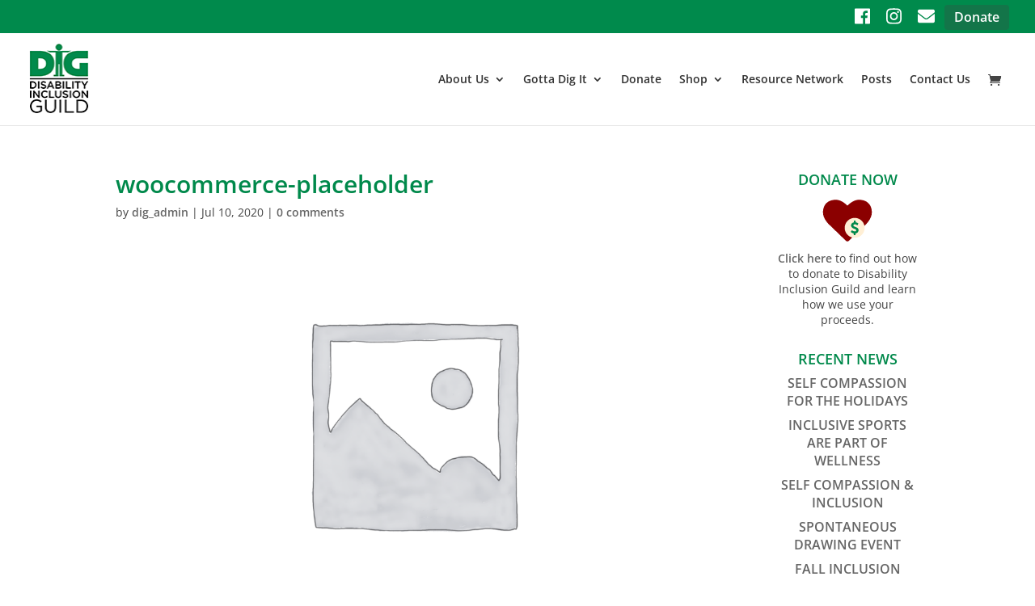

--- FILE ---
content_type: text/css
request_url: https://www.disabilityinclusionguild.org/wp-content/themes/dig/style.css?ver=4.20.0
body_size: 1470
content:
/*
 Theme Name:   Disability Inclusion Guild
 Theme URI:    http://www.disabilityinclusionguild.com
 Description:  Divi Child Theme
 Author:       Whebb Works
 Author URI:   Whebb.Works
 Template:     Divi
 Version:      1.0.0
*/

/* Global */
body {color:#444;font-size:16px;font-weight:500;line-height:1.4;}
h1, h2, h3, h4, h5, h6 {color:#00894b;font-weight:600;}
.et_fixed_nav.et_show_nav #page-container {padding-top:155px;}
p > b{font-size: 16px;}
.green{color:#00894b;}
.darkred{color:#8b0000;}
.papaya{color: #ffefd5;}
.upper{text-transform: uppercase;}
a{color: #00894b;text-decoration: none;font-weight:600;}
p > a {text-decoration: underline;}
#top-menu li.current-menu-ancestor>a {color: #00894b !important;}
a:hover {opacity:.7;color:inherit;}
p:last-of-type {padding-bottom:1em;}

.donate-social {background: #008a4c;text-align:right;}
.donate-social .col-lg-12.extras-wrapper {text-align: right;}
.donate-social .fab{color: #fff;}
.donate-social a {margin: 0 8px;position: relative;top:1px;color:#fff;}
.donate-social .fab:hover{opacity:.7;cursor:pointer;}
.donate-social a.donate {padding: 4px 12px;display: inline-block;margin: 5px 0;background: #137549;border-radius: 4px;transition:.2s all ease;}
.donate-social a.donate:hover {background: #fff;color: #137549;opacity: 1;}
.et_mobile_menu li a{color:#444;}
.mobile_menu_bar:before, .et_mobile_menu {color:#008a4c;border-color:#008a4c;}

#left-area ul, .comment-content ul, .entry-content ul, body.et-pb-preview #main-content .container ul {padding:0 0 23px 25px;}

#main-header {}
#main-header.et-fixed-header {}
#top-menu a {color:#333;}
#top-menu li.current-menu-item>a {color:#00894b;}
.nav li ul {border-top:3px solid #00894b;}
.et_pb_widget_area_left {padding-left: 30px;border-left: 1px solid rgba(0,0,0,.1);padding-right:initial;border-right:0;}

#main-content .container:before {background-color: transparent;width: 0;}

#main-footer {background-color: #00894b;}
#main-footer #footer-bottom {padding:5px 0;}
#main-footer .copy, #main-footer .copy a{color:#fff !important;font-size:12px;padding-bottom:0;text-decoration: none}

#et_search_icon:hover, #top-menu li.current-menu-ancestor>a, #top-menu li.current-menu-item>a, .bottom-nav li.current-menu-item>a, .comment-reply-link, .entry-summary p.price ins, .et-social-icon a:hover, .et_password_protected_form .et_submit_button, .footer-widget h4, .form-submit .et_pb_button, .mobile_menu_bar:after, .mobile_menu_bar:before, .nav-single a, .posted_in a, .woocommerce #content div.product p.price, .woocommerce #content div.product span.price, .woocommerce #content input.button, .woocommerce #content input.button.alt, .woocommerce #content input.button.alt:hover, .woocommerce #content input.button:hover, .woocommerce #respond input#submit, .woocommerce #respond input#submit.alt, .woocommerce #respond input#submit.alt:hover, .woocommerce #respond input#submit:hover, .woocommerce .star-rating span:before, .woocommerce a.button, .woocommerce a.button.alt, .woocommerce a.button.alt:hover, .woocommerce a.button:hover, .woocommerce button.button, .woocommerce button.button.alt, .woocommerce button.button.alt:hover, .woocommerce div.product p.price, .woocommerce div.product span.price, .woocommerce input.button, .woocommerce input.button.alt, .woocommerce input.button.alt:hover, .woocommerce input.button:hover, .woocommerce-page #content div.product p.price, .woocommerce-page #content div.product span.price, .woocommerce-page #content input.button, .woocommerce-page #content input.button.alt, .woocommerce-page #content input.button.alt:hover, .woocommerce-page #respond input#submit, .woocommerce-page #respond input#submit.alt, .woocommerce-page #respond input#submit.alt:hover, .woocommerce-page #respond input#submit:hover, .woocommerce-page .star-rating span:before, .woocommerce-page a.button, .woocommerce-page a.button.alt, .woocommerce-page a.button.alt:hover, .woocommerce-page a.button:hover, .woocommerce-page button.button, .woocommerce-page button.button.alt, .woocommerce-page button.button.alt:hover, .woocommerce-page button.button:hover, .woocommerce-page div.product p.price, .woocommerce-page div.product span.price, .woocommerce-page input.button, .woocommerce-page input.button.alt, .woocommerce-page input.button.alt:hover, .woocommerce-page input.button:hover, .wp-pagenavi a:hover, .wp-pagenavi span.current {color:#008a4c;}

.woocommerce .woocommerce-error, .woocommerce .woocommerce-info, .woocommerce .woocommerce-message {background:#efefef;color:#444 !important;}

.woocommerce-info a {color:#00894b !important;}


/*Home Page */
.home .et_pb_code.et_pb_module.et_pb_code_0.et_pb_text_align_center h2{font-size:44px;font-weight:600;text-transform: uppercase;color:#fff}
.home .home-cta h3{color:#fff;font-size:22px;}
.home .home-cta p{color:#fff;font-weight:600;}
body #page-container .et_pb_row.et_pb_row_2.et_pb_equal_columns .et_pb_promo .et_pb_button:hover {opacity:1;}

/* Inner Pages */
.page h1{color:#008a4c;font-weight:600;text-transform: uppercase;}
.page .resource-network {width:100%;padding-top:0!important;}
.page.page-id-332 input[type="image"] {display: block;margin-bottom: 0px;color: #fff;text-align: center;border-radius: 4px;
    padding: 12px;cursor: pointer;font-size: 20px;line-height: 1;font-weight: 600;transition: all .3s ease;opacity:1;}
.page.page-id-332 input[type="image"]:hover{opacity:.7;}
.et_pb_widget_area, .et_pb_widget {text-align: center;}
.et_pb_widget_area p, .et_pb_widget p, .page .et_pb_widget_area li, .page .et_pb_widget li, .page .et_pb_widget_area li a, .page .et_pb_widget li a{font-size:14px;color:#444;font-weight:400;}
.et_pb_widget_area h4, .et_pb_widget h4 {text-transform: uppercase;}


/* Contact Page */
.page-template-page-template-contact .et_pb_row.et_pb_row_0.et_pb_row_3-4_1-4 {width:100%;}
.page-template-page-template-contact #main-content .container {padding-top:0;}
.page-template-page-template-contact p:last-of-type{padding-bottom:0;}
.page-template-page-template-contact .et_pb_section.et_pb_section_0.et_section_regular {padding-bottom:0;}
.page-template-page-template-contact #main-content img{position: absolute;padding-top: 81px;max-width: 400px;right: 15px;}
.page-template-page-template-contact.et_pb_gutters3 .et_pb_column_3_4 {width:94.5%;}

/* Checkout */
.woocommerce .col2-set .col-1, .woocommerce-page .col2-set .col-1, .woocommerce .col2-set .col-2, .woocommerce-page .col2-set .col-2{max-width:100%;}

/*Sidebar */
div#custom_html-2 h3{color:#00894b;}


@media screen and (max-width: 991px) {
	.page-template-page-template-contact #main-content img {position:relative;padding-top: 0;max-width: 340px;right: 0;margin: 0;display: block;padding-bottom: 40px;}
}

@media screen and (max-width: 1349px) {
	.page-template-page-template-contact #main-content img {max-width: 340px;}
}

.test {}
